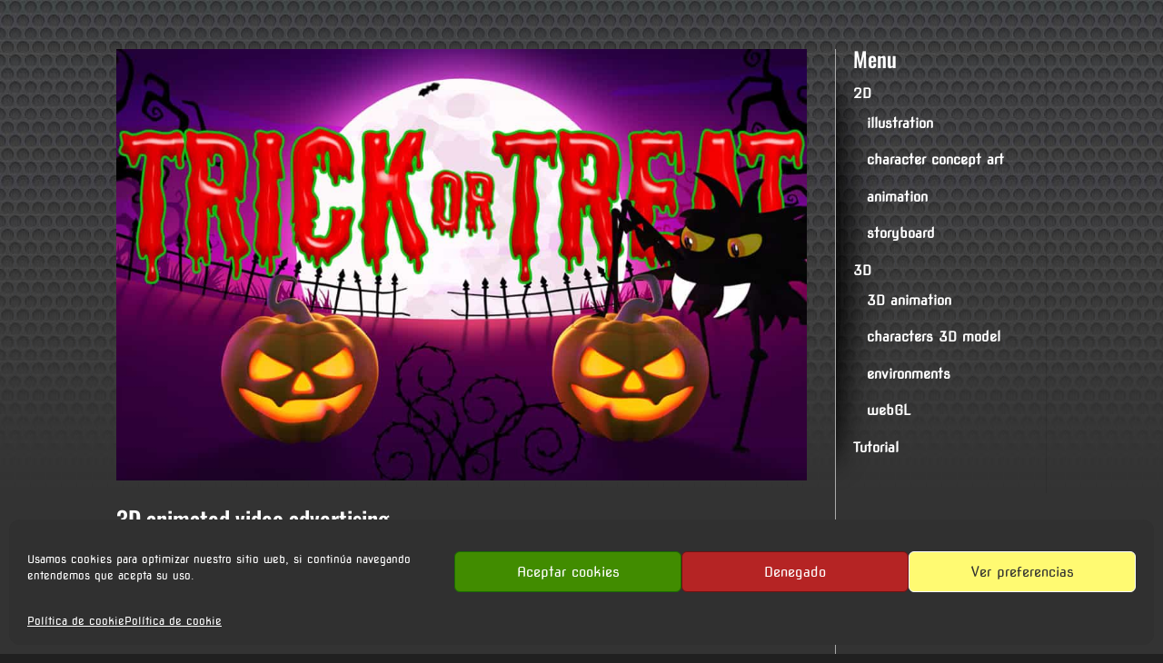

--- FILE ---
content_type: text/css
request_url: https://www.losbionicos.com/wp-content/themes/Divi-child/style.css?ver=4.27.4
body_size: 1595
content:
/*
 Theme Name:   Divi Child
Theme URI: http://www.elegantthemes.com/gallery/divi/   
 Description:  Divi Child Theme
 Author:       Workinet
 Author URI:   http://workinet.net
 Template:     Divi
 Version:      3.0.105
 License:      GNU General Public License v2
 License URI:  http://www.gnu.org/licenses/gpl-2.0.html
 Tags:         light, dark, two-columns, right-sidebar, responsive-layout, accessibility-ready
 Text Domain:  
*/

#main-content{
		background: url('http://www.losbionicos.com/wp-content/uploads/2018/03/Bg_Blue_Holes_333.jpg') top left repeat-x;
	background-color:#333
	}


#main-content .container:before {
    position: absolute;
    top: 0;
    width: 1px;
    height: 100%;

    background-color: #666;
    content: "";
}


element.style {
    padding-top: 0px;
}
#main-content .container {
    padding-top: 0px;
}

#main-content .container {
    padding-top: 0px;
}
.container {
    position: relative;
    text-align: left;
	padding-top: 0px;
}
.container {
    position: relative;
    width: 80%;
    max-width: 1080px;
    margin: auto;
	padding-top: 0px;
}


.et_right_sidebar #sidebar {
    background: url('/wp-content/uploads/2018/03/sidebar_shadow.png') top left no-repeat;
}

.et_pb_widget a {
    color: #ccc;
    text-decoration: none;
}

.et_portfolio_image img {
	margin-bottom: 0;
	vertical-align: text-top
}
.comment_postinfo {
	margin-bottom: 8px
}
	span.fn,span.fn a {
		display:inline-block;
		color: #999;
		font-size: 16px;
		font-weight: 700;
		text-decoration: none
		}span.comment_date {
			color: #999;
			font-size: 14px;
			font-weight: 300;
}

--- FILE ---
content_type: text/css
request_url: https://www.losbionicos.com/wp-content/et-cache/29219/et-core-unified-cpt-deferred-29219.min.css?ver=1743543771
body_size: 1653
content:
.et_pb_section_0_tb_body.et_pb_section{padding-top:28px;background-color:RGBA(255,255,255,0)!important}.et_pb_blog_0_tb_body .et_pb_post,.et_pb_blog_0_tb_body .et_pb_post .post-content *{color:#bfbfbf!important}.et_pb_sidebar_0_tb_body.et_pb_widget_area h3:first-of-type,.et_pb_sidebar_0_tb_body.et_pb_widget_area h4:first-of-type,.et_pb_sidebar_0_tb_body.et_pb_widget_area h5:first-of-type,.et_pb_sidebar_0_tb_body.et_pb_widget_area h6:first-of-type,.et_pb_sidebar_0_tb_body.et_pb_widget_area h2:first-of-type,.et_pb_sidebar_0_tb_body.et_pb_widget_area h1:first-of-type,.et_pb_sidebar_0_tb_body.et_pb_widget_area .widget-title,.et_pb_sidebar_0_tb_body.et_pb_widget_area .widgettitle{color:#FFFFFF!important}.et_pb_sidebar_0_tb_body.et_pb_widget_area p{line-height:2.2em}.et_pb_sidebar_0_tb_body.et_pb_widget_area,.et_pb_sidebar_0_tb_body.et_pb_widget_area li,.et_pb_sidebar_0_tb_body.et_pb_widget_area li:before,.et_pb_sidebar_0_tb_body.et_pb_widget_area a{font-weight:700;font-size:15px;color:#FFFFFF!important;line-height:2.2em}.et_pb_sidebar_0_tb_body.et_pb_widget_area{background-size:contain;background-position:left center;background-image:url(https://www.losbionicos.com/wp-content/uploads/2018/03/sidebar_shadow.png)}.et_pb_sidebar_0_tb_body{padding-top:0px;padding-right:8%;padding-left:8%;margin-top:0px!important;margin-bottom:0px!important}.et_pb_column_1_tb_body{border-left-width:1px;border-left-color:#aaaaaa}@media only screen and (max-width:980px){.et_pb_column_1_tb_body{border-left-width:1px;border-left-color:#aaaaaa}}@media only screen and (max-width:767px){.et_pb_column_1_tb_body{border-left-width:1px;border-left-color:#aaaaaa}}